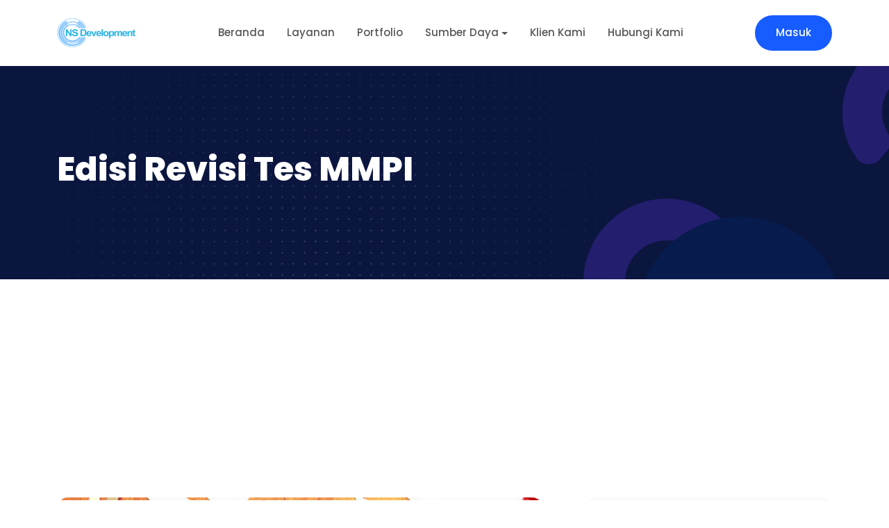

--- FILE ---
content_type: text/html; charset=UTF-8
request_url: https://nsd.co.id/posts/10002-edisi-revisi-tes-mmpi.html
body_size: 9580
content:
<!DOCTYPE html>
<html lang="en">

<head>
	<!--required meta tags-->
	<meta charset="utf-8">
	<meta name="viewport" content="width=device-width, initial-scale=1">
	<meta name="google-site-verification" content="V2OgxJS_7AIPnVUk6F2XM2A75YmmVKeMJxLer3cpJD8" />

	<!--facebook og-->
	<meta name="facebook-domain-verification" content="frj0236lb038s4g0cimaj14ev4kv43" />

	<!--meta-->
	<meta name="keywords" content="">
	<meta name="description" content="">
	<meta name="author" content="PT. Nirmala Satya Development">

	<!--favicon icon-->


	<link rel="icon" href="https://nsd.co.id/nsd/favicon.ico" type="image/png" sizes="16x16">
	<!--title-->
	<title>Edisi Revisi Tes MMPI</title>
	<link rel="canonical" href="https://nsd.co.id/posts/" />

	<!--build:css-->
	<link rel="stylesheet" href="https://nsd.co.id/assets/quiety/css/main.css">
	<!-- endbuild -->

	<!--custom css start-->
	<link rel="stylesheet" href="https://nsd.co.id/assets/quiety/css/custom.css">
	<!--custom css end-->

	<!-- Global site tag (gtag.js) - Google Analytics -->
	<script async src="https://www.googletagmanager.com/gtag/js?id=G-4GSXR3TYS0"></script>
	<script>
		window.dataLayer = window.dataLayer || [];

		function gtag() {
			dataLayer.push(arguments);
		}
		gtag('js', new Date());

		gtag('config', 'G-4GSXR3TYS0');
	</script>
	<script type="text/javascript">
		(function (c, l, a, r, i, t, y) {
			c[a] = c[a] || function () { (c[a].q = c[a].q || []).push(arguments) };
			t = l.createElement(r); t.async = 1; t.src = "https://www.clarity.ms/tag/" + i;
			y = l.getElementsByTagName(r)[0]; y.parentNode.insertBefore(t, y);
		})(window, document, "clarity", "script", "i42erspors");
	</script>
</head>

<body>

	<!--preloader start-->
	<div id="preloader">
		<div class="preloader-wrap">
			<img src="https://nsd.co.id/nsd/favicon.ico" alt="logo PT Nirmala Satya Development"
				class="img-fluid preloader-icon" />
			<div class="loading-bar"></div>
		</div>
	</div>
	<!--preloader end-->
	<!--main content wrapper start-->
	<div class="main-wrapper">

		<!--header section start-->
		<header class="main-header w-100 z-10">
			<nav class="navbar navbar-expand-xl navbar-light sticky-header">
				<div class="container d-flex align-items-center justify-content-lg-between position-relative">
					<a href="https://nsd.co.id/main"
						class="navbar-brand d-flex align-items-center mb-md-0 text-decoration-none">
						<img src="https://nsd.co.id/nsd/logo/logo_putih.png" alt="logo PT Nirmala Satya Development"
							class="img-fluid logo-white" />
						<img src="https://nsd.co.id/nsd/logo/logo.png" alt="logo PT Nirmala Satya Development"
							class="img-fluid logo-color" />
					</a>
					<button class="navbar-toggler position-absolute right-0 border-0" role="button">
						<span class="far fa-bars" data-bs-toggle="offcanvas" data-bs-target="#offcanvasWithBackdrop"
							aria-controls="offcanvasWithBackdrop"></span>
					</button>
					<div class="clearfix"></div>
					<div class="collapse navbar-collapse justify-content-center">
						<ul class="nav col-12 col-md-auto justify-content-center main-menu">
							<li><a href="https://nsd.co.id/main" class="nav-link">Beranda</a></li>
							<li><a href="https://nsd.co.id/main/layanan" class="nav-link">Layanan</a></li>
							<li><a href="https://nsd.co.id/main/portofolio" class="nav-link">Portfolio</a></li>
							<li class="nav-item dropdown">
								<a class="nav-link dropdown-toggle" href="#" role="button" data-bs-toggle="dropdown"
									aria-expanded="false">Sumber Daya</a>
								<div class="dropdown-menu border-0 rounded-custom shadow py-0 bg-white">
									<div class="dropdown-grid rounded-custom width-full-3">
										<div class="dropdown-grid-item">
											<h6 class="drop-heading">Fitur & Aplikasi</h6>
											<a href="https://nsd.co.id/psikotes-online" class="dropdown-link">
												<span class="me-2"><i class="far fa-bars"></i></span>
												<div class="drop-title">Psikotes Online</div>
											</a>
											<a href="https://nsd.co.id/main/aplikasirecruitment"
												class="dropdown-link">
												<span class="me-2"><i class="far fa-bars"></i></span>
												<div class="drop-title">Aplikasi Rekrutmen</div>
											</a>
											<a href="https://nsd.co.id/main/konseling" class="dropdown-link">
												<span class="me-2"><i class="far fa-address-card"></i></span>
												<div class="drop-title">Bimbingan Konseling</div>
											</a>
											<a href="https://nsd.co.id/main/faq" class="dropdown-link">
												<span class="me-2"><i class="far fa-eject"></i></span>
												<div class="drop-title">Solusi (FAQ)</div>
											</a>
											<a href="https://nsd.co.id/main/termcondition" class="dropdown-link">
												<span class="me-2"><i class="far fa-eject"></i></span>
												<div class="drop-title">Term & Condition</div>
											</a>
											<a href="https://nsd.co.id/post" class="dropdown-link">
												<span class="me-2"><i class="far fa-code-branch"></i></span>
												<div class="drop-title">Blog & Artikel</div>
											</a>
										</div>
										<div class="dropdown-grid-item last-item bg-light radius-right-side">
											<a href="#"><img
													src="https://nsd.co.id/nsd/assets/images/gambarheadermenu.png"
													alt="logo PT Nirmala Satya Development"
													class="img-fluid rounded-custom" /></a>
										</div>
										<div class="dropdown-grid-item">
											<h6 class="drop-heading">Layanan Tes</h6>
											<a href="https://nsd.co.id/tpa-online" class="dropdown-link">
												<span class="me-2"><i class="far fa-bolt"></i></span>
												<div class="drop-title">TPA Online</div>
											</a>
											<a href="https://nsd.co.id/tes-mmpi-online" class="dropdown-link">
												<span class="me-2"><i class="far fa-th-list"></i></span>
												<div class="drop-title">Tes MMPI</div>
											</a>
											<a href="https://nsd.co.id/tes-kepribadian-online" class="dropdown-link">
												<span class="me-2"><i class="far fa-closed-captioning"></i></span>
												<div class="drop-title">Tes Kepribadian</div>
											</a>
											<a href="https://nsd.co.id/tes-minat-bakat" class="dropdown-link">
												<span class="me-2"><i class="far fa-user"></i></span>
												<div class="drop-title">Tes Minat Bakat</div>
											</a>
											<a href="https://nsd.co.id/tes-psikologi" class="dropdown-link">
												<span class="me-2"><i class="far fa-user"></i></span>
												<div class="drop-title">Layanan Tes Personal (B2C)</div>
											</a>
											<a href="https://nsd.co.id/psikotes-online-gratis" class="dropdown-link">
												<span class="me-2"><i class="far fa-user"></i></span>
												<div class="drop-title">Tes Online Gratis</div>
											</a>
										</div>
									</div>
								</div>
							</li>
							<li><a href="https://nsd.co.id/klien" class="nav-link">Klien Kami</a></li>
							<li><a href="https://nsd.co.id/main/kontak" class="nav-link">Hubungi Kami</a></li>
						</ul>
					</div>
					<div class="action-btns text-end me-5 me-lg-0 d-none d-md-block d-lg-block">
													<a href="https://nsd.co.id/auth" class="btn btn-primary" style="border-radius:40px">Masuk</a>
											</div>
				</div>
			</nav>
			<!--offcanvas menu start-->
			<div class="offcanvas offcanvas-end" tabindex="-1" id="offcanvasWithBackdrop">
				<div class="offcanvas-header d-flex align-items-center mt-4">
					<a href="https://nsd.co.id/main" class="d-flex align-items-center mb-md-0 text-decoration-none">
						<img src="https://nsd.co.id/nsd/logo/logo.png" alt="logo PT Nirmala Satya Development"
							class="img-fluid ps-2" />
					</a>
					<button type="button" class="close-btn text-danger" data-bs-dismiss="offcanvas" aria-label="Close">
						<i class="far fa-close"></i>
					</button>
				</div>
				<div class="offcanvas-body">
					<ul class="nav col-12 col-md-auto justify-content-center main-menu">
						<li><a href="https://nsd.co.id/main" class="nav-link">Beranda</a></li>
						<li><a href="https://nsd.co.id/main/layanan" class="nav-link">Layanan</a></li>
						<li><a href="https://nsd.co.id/main/portofolio" class="nav-link">Portfolio</a></li>
						<li class="nav-item dropdown">
							<a class="nav-link dropdown-toggle" href="#" role="button" data-bs-toggle="dropdown"
								aria-expanded="false">Sumber Daya</a>
							<div class="dropdown-menu border-0 rounded-custom shadow py-0 bg-white">
								<div class="dropdown-grid rounded-custom width-full-3">
									<div class="dropdown-grid-item">
										<h6 class="drop-heading">Fitur Aplikasi</h6>
										<a href="https://nsd.co.id/psikotes-online" class="dropdown-link">
											<span class="me-2"><i class="far fa-bars"></i></span>
											<div class="drop-title">Psikotes Online</div>
										</a>
										<a href="https://nsd.co.id/main/aplikasirecruitment" class="dropdown-link">
											<span class="me-2"><i class="far fa-bars"></i></span>
											<div class="drop-title">Aplikasi Rekrutmen</div>
										</a>
										<a href="https://nsd.co.id/main/konseling" class="dropdown-link">
											<span class="me-2"><i class="far fa-address-card"></i></span>
											<div class="drop-title">Bimbingan Konseling</div>
										</a>
										<a href="https://nsd.co.id/main/faq" class="dropdown-link">
											<span class="me-2"><i class="far fa-eject"></i></span>
											<div class="drop-title">Solusi (FAQ)</div>
										</a>
										<a href="https://nsd.co.id/main/termcondition" class="dropdown-link">
											<span class="me-2"><i class="far fa-eject"></i></span>
											<div class="drop-title">Term & Condition</div>
										</a>
										<a href="https://nsd.co.id/post" class="dropdown-link">
											<span class="me-2"><i class="far fa-code-branch"></i></span>
											<div class="drop-title">Blog & Artikel</div>
										</a>

										<a href="https://nsd.co.id/tpa-online" class="dropdown-link">
											<span class="demo-list bg-primary rounded text-white fw-bold">1</span>
											<div class="dropdown-info">
												<div class="drop-title">TPA Online</div>
												<p>Layanan <strong>Potensi Akademik</strong></p>
											</div>
										</a>
										<a href="https://nsd.co.id/tes-mmpi-online" class="dropdown-link">
											<span class="demo-list bg-primary rounded text-white fw-bold">2</span>
											<div class="dropdown-info">
												<div class="drop-title">Tes MMPI</div>
												<p><strong>Identifikasi</strong> Klinis</p>
											</div>
										</a>
										<a href="https://nsd.co.id/tes-kepribadian-online" class="dropdown-link">
											<span class="demo-list bg-primary rounded text-white fw-bold">3</span>
											<div class="dropdown-info">
												<div class="drop-title">Tes Kepribadian</div>
												<p>Identifikasi <strong> Kerpibadian</strong> Online</p>
											</div>
										</a>
										<a href="https://nsd.co.id/tes-minat-bakat" class="dropdown-link">
											<span class="demo-list bg-primary rounded text-white fw-bold">4</span>
											<div class="dropdown-info">
												<div class="drop-title">Tes Minat Bakat</div>
												<p>
													Penelusuran <strong> Karir</strong>
												</p>
											</div>
										</a>
										<a href="https://nsd.co.id/tes-psikologi" class="dropdown-link">
											<span class="demo-list bg-primary rounded text-white fw-bold">5</span>
											<div class="dropdown-info">
												<div class="drop-title">Layanan Tes Personal (B2C)</div>
												<p>Layanan <strong> Psikotes individual</strong></p>
											</div>
										</a>
										<a href="https://nsd.co.id/psikotes-online-gratis" class="dropdown-link">
											<span class="demo-list bg-primary rounded text-white fw-bold">6</span>
											<div class="dropdown-info">
												<div class="drop-title">Tes Online Gratis</div>
												<p>Akses <strong> Psikotes gratis</strong>&lrm;</p>
											</div>
										</a>
									</div>
								</div>
							</div>
						</li>
						<li><a href="https://nsd.co.id/klien" class="nav-link">Klien Kami</a></li>
						<li><a href="https://nsd.co.id/main/kontak" class="nav-link">Hubungi Kami</a></li>
					</ul>
					<div class="action-btns mt-4 ps-3">
													<a href="https://nsd.co.id/auth" class="btn btn-primary" style="border-radius:40px">Masuk</a>
											</div>
				</div>
			</div>
			<!--offcanvas menu end-->
		</header>
		<!--header section end--><section class="page-header position-relative overflow-hidden ptb-120 bg-dark"
	style="background: url('https://nsd.co.id/assets/quiety/img/page-header-bg.svg')no-repeat bottom left">
	<div class="container">
		<div class="row">
			<div class="col-lg-8 col-md-12">
				<h1 class="display-5 fw-bold">Edisi Revisi Tes MMPI</h1>
			</div>
		</div>
		<div class="bg-circle rounded-circle circle-shape-3 position-absolute bg-dark-light right-5"></div>
	</div>
</section>
<!--page header section end-->

<!--blog details section start-->
<section class="blog-details mt-4">
	<div class="container">
		<div class="row justify-content-between">
			<div class="col-lg-8 pe-lg-5">
				<img src="https://assets.nsd.co.id/artikel/www_nsd_co_ideee.jpg"
					class="img-fluid rounded-custom mb-5" width="100%" alt="Revisi Tes MMPI">
				<blockquote class="bg-white custom-shadow p-5 mt-5 rounded-custom border-4 border-primary border-top">
					<p class="text-muted">
						<i class="fas fa-quote-left me-2 text-primary"></i>
						Tes MMPI kemudian mendapat pembaruan lagi pada 2003 dan 2008. Edisi terbaru dari tes ini dikenal sebagai MMPI-2-RF. Tidak sebanyak MMPI dan MMPI-2, tes MMPI-2-RF memiliki 338 pertanyaan dan memiliki waktu tes selama 30 sampai 50 menit.						<i class="fas fa-quote-right ms-2 text-primary"></i>
					</p>
				</blockquote>
				<span style="text-align:justify;font-family:arial"><p xss=removed><span xss=removed><span xss=removed>Sejak kemunculannya pertama kali di tahun 1940-an, MMPI sudah mengalami revisi perbaikan dan adaptasi menjadi beberapa alat tes, sebut sama seperti MMPI-2, MMPI-2 RF dan MMPI-A. Edisi revisi dari tes ini pertama kali dirilis pada tahun 1989. Sementara tes ini direvisi lagi pada 2001, MMPI masih digunakan saat ini dan merupakan tes penilaian klinis yang paling sering digunakan.</span></span></p>

<p xss=removed><span xss=removed><span xss=removed>Tes ini kemudian mendapat pembaruan lagi pada 2003 dan 2008. Edisi terbaru dari tes ini dikenal sebagai MMPI-2-RF. Tidak sebanyak MMPI dan MMPI-2, tes MMPI-2-RF memiliki 338 pertanyaan dan memiliki waktu tes selama 30 sampai 50 menit.</span></span></p>

<p xss=removed><span xss=removed><span xss=removed><strong>MMPI</strong></span></span></p>

<p xss=removed><span xss=removed><span xss=removed>Jumlah soal 566 item. Dirilis pertama kali tahun 19040. Dalam tes MMPI awal ini tidak ditentukan trait kepribadian tertentu tetapi memberikan beratus-ratus pernyataan tes. Kepada beberapa kelompok individu dan ada pernyataan yanng membedakan antara satu kelompok dengan kelompok lain sehingga disebut dengan tehnik konstruksi empiris, dimana setiap butir soal memiliki hubungan aktual/empiris dengan karakteristik kepribadian yang diukur. Misalnya : ada skala butir soal yang menunjukkan perbedaan antara individu yang normal dengan paranoia.</span></span></p>

<p xss=removed><span xss=removed><span xss=removed><strong>MMPI-2</strong></span></span></p>

<p xss=removed><span xss=removed><span xss=removed>Jumlah soal 567 item. Dirilis pertama kali tahun 1989. Merupakan perkembangan dari MMPI awal yang berisi pernyataan afirmatif benar atau salah. 370 soal pertamanya sama dengan yang ada dalam MMPI, perbedaannya disediakan respon yang dibutuhkan untuk memberi skor 10 skala klinis (sama dengan skala klinis MMPI awal) yang asli dan 3 skala validitas. 197 butir soal tersisa diperlukan untuk menskor seluruh komponen yang terdiri dari 104 validitas baru yang direvisi dan dipertahankan, serta skala dan sub skala suplementer yang membangun inventori secara lengkap. Soal-soal tersebut mencakupÂ  banyak bidang, seperti kesehatan umum, symptom-symptom afektif, neorologist dan motorik, sikap seksual, politis dan sosial, pendidikan, pekerjaan, keluarga, pernikahan, serta banyak perilaku neurotis atau psikotis yang dikenal.</span></span></p>

<p xss=removed><span xss=removed><span xss=removed><strong>MMPI-2 RF (Restructured Form)</strong></span></span></p>

<p xss=removed><span xss=removed><span xss=removed>Pada tahun 2003, Dr. Rusdi Maslim memperkenalkan MMPI-2 adaptasi Indonesia dengan mengacu pada MMPI-2 yang diterbitkan di Amerika pada tahun 1989, dengan revisi dan tambahan yang cukup besar dan mendasar (Seperti: Penambahan skala, Perubahan aitem, Jumlah item 567, Uniform T-score, Cut-off Score = 65, dll). Pada tahun 2005 ada revisi susulan dari Clinical Scale menjadi RC (Restructured Clinical Scale) dan penambahan Skala Psy-5, kemudian pada tahun 2008 disusul dengan keluarnya MMPI-2RF.</span></span></p>
</span>
			</div>
			<div class="col-lg-4">
				<div class="author-wrap bg-light p-5 sticky-sidebar rounded-custom mt-5 mt-lg-0">
					<form>
						<input class="form-control" type="email" name="email" placeholder="Cari ....">
					</form>
					<h5 class=""> <br>Artikel terbaru</h5>
					<hr>
											<a href="https://nsd.co.id/posts/mau-pindah-jalur-karier-tapi-takut-tes-minat-bakat-online-bisa-bantu-yakinkan.html" class="author-info my-4">
							<div class="author-info my-4">
								<h6 class="mb-0">Mau Pindah Jalur Karier Tapi Takut? Tes Minat Bakat Online Bisa Bantu Yakinkan</h6>
								<span class="small">28 January 2026</span>
							</div>
						</a>
											<a href="https://nsd.co.id/posts/jati-diri-dan-tes-kepribadian-online-mulai-perjalanan-mengenal-diri-sendiri.html" class="author-info my-4">
							<div class="author-info my-4">
								<h6 class="mb-0">Jati Diri dan Tes Kepribadian Online: Mulai Perjalanan Mengenal Diri Sendiri</h6>
								<span class="small">04 November 2025</span>
							</div>
						</a>
											<a href="https://nsd.co.id/posts/di-balik-gaya-hidup-serba-cepat-tes-iq-online-dan-batasan-otak-manusia.html" class="author-info my-4">
							<div class="author-info my-4">
								<h6 class="mb-0">Di Balik Gaya Hidup Serba Cepat: Tes IQ Online dan Batasan Otak Manusia</h6>
								<span class="small">03 November 2025</span>
							</div>
						</a>
											<a href="https://nsd.co.id/posts/tes-kepribadian-online-bantu-kenali-diri-di-era-quiet-mode-pasca-pandemi.html" class="author-info my-4">
							<div class="author-info my-4">
								<h6 class="mb-0">Tes Kepribadian Online: Bantu Kenali Diri di Era Quiet Mode Pasca Pandemi</h6>
								<span class="small">02 November 2025</span>
							</div>
						</a>
											<a href="https://nsd.co.id/posts/tes-mental-health-rangkaian-pemeriksaan-yang-bertujuan-untuk-evaluasi-kesehatan-mental.html" class="author-info my-4">
							<div class="author-info my-4">
								<h6 class="mb-0">Tes Mental Health, Rangkaian Pemeriksaan yang Bertujuan untuk Evaluasi Kesehatan Mental</h6>
								<span class="small">01 November 2025</span>
							</div>
						</a>
											<a href="https://nsd.co.id/posts/kabut-di-kepala-setelah-pandemi-saatnya-tes-iq-online.html" class="author-info my-4">
							<div class="author-info my-4">
								<h6 class="mb-0">Kabut di Kepala Setelah Pandemi? Saatnya Tes IQ Online!</h6>
								<span class="small">18 October 2025</span>
							</div>
						</a>
											<a href="https://nsd.co.id/posts/tes-kesehatan-mental-online-alarm-dini-burnout-bagi-generasi-sandwich.html" class="author-info my-4">
							<div class="author-info my-4">
								<h6 class="mb-0">Tes Kesehatan Mental Online: Alarm Dini Burnout bagi Generasi Sandwich</h6>
								<span class="small">17 October 2025</span>
							</div>
						</a>
					

				</div>
			</div>
		</div>
	</div>
	<!--newsletter subscription container start-->
	<div class="container">
		<!--cat subscribe start-->
		<div class="bg-dark ptb-60  mt-60 position-relative overflow-hidden rounded-custom"
			style="background: url('https://nsd.co.id/assets/quiety/img/page-header-bg.svg')no-repeat center bottom">
			<div class="row justify-content-center">
				<div class="col-lg-8 col-md-9">
					<div class="subscribe-info-wrap text-center position-relative z-2">
						<div class="section-heading">
							<h2>Aplikasi Psikotes Online NS Development! </h2>
							<h4>Biaya membership Terjangkau</h4>
							<a href="https://nsd.co.id/psikotes-online" class="btn btn-block btn-info col-lg-5 mt-3"
								style="border-radius:40px" target="_blank">Aplikasi Psikotes Online <i
									class="fa-solid fa-angles-right"></i></a>
						</div>
					</div>
				</div>
			</div>
		</div>
		<!--cat subscribe end-->
	</div>
	<!--newsletter subscription container end-->
</section>
<!--blog details section end-->





<!-- Testimonial Start -->
<section class="payment-testimonial bg-white-light ptb-120">
	<div class="container">
		<div class="row justify-content-center">
			<div class="col-lg-12">
				<div class="text-left mb-5">
					<h4 class="mb-3">Artikel berhubungan:</h4>
				</div>
			</div>
		</div>
		<div class="row">
			<div class="col-12">
				<div class="swiper payment-testimonial-slider">
					<div class="swiper-wrapper">
													<div class="swiper-slide">
								<div class="single-article rounded-custom mb-4 mb-lg-0">
									<a href="https://nsd.co.id/posts/tes-minnesota-multiphasic-personality-inventory.html" class="article-img">
										<img src="https://assets.nsd.co.id/artikel/tes_mmpi2.png"
											alt="Tes Minnesota Multiphasic Personality Inventory" class="img-fluid">
									</a>
									<div class="article-content p-4">
										<a href="https://nsd.co.id/posts/tes-minnesota-multiphasic-personality-inventory.html">
											<h5 class="mb-3">Tes Minnesota Multiphasic Personality Inventory (MMPI)</h5>
										</a>

										<div class="payment-t-author d-flex align-items-center">
											<a href="https://nsd.co.id/posts/tes-minnesota-multiphasic-personality-inventory.html"> <b>Selengkapnya <i
														class="fa-sharp fa-solid fa-arrow-right"></i></b></a>
										</div>
									</div>
								</div>
							</div>
													<div class="swiper-slide">
								<div class="single-article rounded-custom mb-4 mb-lg-0">
									<a href="https://nsd.co.id/posts/tes-psikologi-mmpi.html" class="article-img">
										<img src="https://assets.nsd.co.id/artikel/tes_psikologi_mmpi.png"
											alt="Tes Psikologi MMPI" class="img-fluid">
									</a>
									<div class="article-content p-4">
										<a href="https://nsd.co.id/posts/tes-psikologi-mmpi.html">
											<h5 class="mb-3">Tes Psikologi MMPI</h5>
										</a>

										<div class="payment-t-author d-flex align-items-center">
											<a href="https://nsd.co.id/posts/tes-psikologi-mmpi.html"> <b>Selengkapnya <i
														class="fa-sharp fa-solid fa-arrow-right"></i></b></a>
										</div>
									</div>
								</div>
							</div>
													<div class="swiper-slide">
								<div class="single-article rounded-custom mb-4 mb-lg-0">
									<a href="https://nsd.co.id/posts/mmpi-test-online-di-indonesia.html" class="article-img">
										<img src="https://assets.nsd.co.id/artikel/mmpi_test_online.png"
											alt="mmpi test" class="img-fluid">
									</a>
									<div class="article-content p-4">
										<a href="https://nsd.co.id/posts/mmpi-test-online-di-indonesia.html">
											<h5 class="mb-3">MMPI Test Online di Indonesia</h5>
										</a>

										<div class="payment-t-author d-flex align-items-center">
											<a href="https://nsd.co.id/posts/mmpi-test-online-di-indonesia.html"> <b>Selengkapnya <i
														class="fa-sharp fa-solid fa-arrow-right"></i></b></a>
										</div>
									</div>
								</div>
							</div>
													<div class="swiper-slide">
								<div class="single-article rounded-custom mb-4 mb-lg-0">
									<a href="https://nsd.co.id/posts/soal-tes-kejiwaan-di-rumah-sakit.html" class="article-img">
										<img src="https://assets.nsd.co.id/artikel/tes_mmpi_online1.png"
											alt="Tes Kejiwaan di Rumah Sakit" class="img-fluid">
									</a>
									<div class="article-content p-4">
										<a href="https://nsd.co.id/posts/soal-tes-kejiwaan-di-rumah-sakit.html">
											<h5 class="mb-3">Soal Tes Kejiwaan di Rumah Sakit</h5>
										</a>

										<div class="payment-t-author d-flex align-items-center">
											<a href="https://nsd.co.id/posts/soal-tes-kejiwaan-di-rumah-sakit.html"> <b>Selengkapnya <i
														class="fa-sharp fa-solid fa-arrow-right"></i></b></a>
										</div>
									</div>
								</div>
							</div>
													<div class="swiper-slide">
								<div class="single-article rounded-custom mb-4 mb-lg-0">
									<a href="https://nsd.co.id/posts/tips-tes-mmpi-lulus-dengan-mudah.html" class="article-img">
										<img src="https://assets.nsd.co.id/artikel/tes_mmpi1.png"
											alt="Tes MMPI" class="img-fluid">
									</a>
									<div class="article-content p-4">
										<a href="https://nsd.co.id/posts/tips-tes-mmpi-lulus-dengan-mudah.html">
											<h5 class="mb-3">Tips Tes MMPI, Lulus dengan Mudah</h5>
										</a>

										<div class="payment-t-author d-flex align-items-center">
											<a href="https://nsd.co.id/posts/tips-tes-mmpi-lulus-dengan-mudah.html"> <b>Selengkapnya <i
														class="fa-sharp fa-solid fa-arrow-right"></i></b></a>
										</div>
									</div>
								</div>
							</div>
													<div class="swiper-slide">
								<div class="single-article rounded-custom mb-4 mb-lg-0">
									<a href="https://nsd.co.id/posts/tes-mmpi-dan-pembahasannya.html" class="article-img">
										<img src="https://assets.nsd.co.id/artikel/tesmmpi_dan_pembahasannya.png"
											alt="Tes MMPI dan Pembahasannya" class="img-fluid">
									</a>
									<div class="article-content p-4">
										<a href="https://nsd.co.id/posts/tes-mmpi-dan-pembahasannya.html">
											<h5 class="mb-3">Tes MMPI dan Pembahasannya</h5>
										</a>

										<div class="payment-t-author d-flex align-items-center">
											<a href="https://nsd.co.id/posts/tes-mmpi-dan-pembahasannya.html"> <b>Selengkapnya <i
														class="fa-sharp fa-solid fa-arrow-right"></i></b></a>
										</div>
									</div>
								</div>
							</div>
													<div class="swiper-slide">
								<div class="single-article rounded-custom mb-4 mb-lg-0">
									<a href="https://nsd.co.id/posts/aplikasi-tes-mmpi-terbaik.html" class="article-img">
										<img src="https://assets.nsd.co.id/artikel/tesmmpionline6.jpg"
											alt="Aplikasi Tes MMPI" class="img-fluid">
									</a>
									<div class="article-content p-4">
										<a href="https://nsd.co.id/posts/aplikasi-tes-mmpi-terbaik.html">
											<h5 class="mb-3">Aplikasi Tes MMPI Terbaik</h5>
										</a>

										<div class="payment-t-author d-flex align-items-center">
											<a href="https://nsd.co.id/posts/aplikasi-tes-mmpi-terbaik.html"> <b>Selengkapnya <i
														class="fa-sharp fa-solid fa-arrow-right"></i></b></a>
										</div>
									</div>
								</div>
							</div>
													<div class="swiper-slide">
								<div class="single-article rounded-custom mb-4 mb-lg-0">
									<a href="https://nsd.co.id/posts/simulasi-tes-mmpi-persiapkan-diri-sebelum.html" class="article-img">
										<img src="https://assets.nsd.co.id/artikel/tesmmpionline5.jpg"
											alt="Simulasi Tes MMPI" class="img-fluid">
									</a>
									<div class="article-content p-4">
										<a href="https://nsd.co.id/posts/simulasi-tes-mmpi-persiapkan-diri-sebelum.html">
											<h5 class="mb-3">Simulasi Tes MMPI, Persiapkan Diri sebelum Menghadapinya</h5>
										</a>

										<div class="payment-t-author d-flex align-items-center">
											<a href="https://nsd.co.id/posts/simulasi-tes-mmpi-persiapkan-diri-sebelum.html"> <b>Selengkapnya <i
														class="fa-sharp fa-solid fa-arrow-right"></i></b></a>
										</div>
									</div>
								</div>
							</div>
													<div class="swiper-slide">
								<div class="single-article rounded-custom mb-4 mb-lg-0">
									<a href="https://nsd.co.id/posts/gagal-tes-mmpi-kenali-penyebabnya.html" class="article-img">
										<img src="https://assets.nsd.co.id/artikel/tesmmpionline11.jpg"
											alt="Gagal Tes MMPI" class="img-fluid">
									</a>
									<div class="article-content p-4">
										<a href="https://nsd.co.id/posts/gagal-tes-mmpi-kenali-penyebabnya.html">
											<h5 class="mb-3">Gagal Tes MMPI, Kenali Penyebabnya</h5>
										</a>

										<div class="payment-t-author d-flex align-items-center">
											<a href="https://nsd.co.id/posts/gagal-tes-mmpi-kenali-penyebabnya.html"> <b>Selengkapnya <i
														class="fa-sharp fa-solid fa-arrow-right"></i></b></a>
										</div>
									</div>
								</div>
							</div>
													<div class="swiper-slide">
								<div class="single-article rounded-custom mb-4 mb-lg-0">
									<a href="https://nsd.co.id/posts/tes-kejiwaan-mmpi-mampu-mengungkap-dinamika.html" class="article-img">
										<img src="https://assets.nsd.co.id/artikel/tes_kejiwaan_mmpi.png"
											alt="Tes Kejiwaan MMPI" class="img-fluid">
									</a>
									<div class="article-content p-4">
										<a href="https://nsd.co.id/posts/tes-kejiwaan-mmpi-mampu-mengungkap-dinamika.html">
											<h5 class="mb-3">Tes Kejiwaan MMPI Mampu Mengungkap Dinamika Kepribadian</h5>
										</a>

										<div class="payment-t-author d-flex align-items-center">
											<a href="https://nsd.co.id/posts/tes-kejiwaan-mmpi-mampu-mengungkap-dinamika.html"> <b>Selengkapnya <i
														class="fa-sharp fa-solid fa-arrow-right"></i></b></a>
										</div>
									</div>
								</div>
							</div>
													<div class="swiper-slide">
								<div class="single-article rounded-custom mb-4 mb-lg-0">
									<a href="https://nsd.co.id/posts/contoh-tes-mmpi-online.html" class="article-img">
										<img src="https://assets.nsd.co.id/artikel/tesmmpionline4.jpg"
											alt="Contoh Tes MMPI" class="img-fluid">
									</a>
									<div class="article-content p-4">
										<a href="https://nsd.co.id/posts/contoh-tes-mmpi-online.html">
											<h5 class="mb-3">Contoh Tes MMPI Online</h5>
										</a>

										<div class="payment-t-author d-flex align-items-center">
											<a href="https://nsd.co.id/posts/contoh-tes-mmpi-online.html"> <b>Selengkapnya <i
														class="fa-sharp fa-solid fa-arrow-right"></i></b></a>
										</div>
									</div>
								</div>
							</div>
													<div class="swiper-slide">
								<div class="single-article rounded-custom mb-4 mb-lg-0">
									<a href="https://nsd.co.id/posts/cara-menjawab-tes-mmpi-yang-perlu-anda-keta.html" class="article-img">
										<img src="https://assets.nsd.co.id/artikel/tes_online1.png"
											alt="Cara Menjawab Tes MMPI" class="img-fluid">
									</a>
									<div class="article-content p-4">
										<a href="https://nsd.co.id/posts/cara-menjawab-tes-mmpi-yang-perlu-anda-keta.html">
											<h5 class="mb-3">Cara Menjawab Tes MMPI yang Perlu Anda Ketahui</h5>
										</a>

										<div class="payment-t-author d-flex align-items-center">
											<a href="https://nsd.co.id/posts/cara-menjawab-tes-mmpi-yang-perlu-anda-keta.html"> <b>Selengkapnya <i
														class="fa-sharp fa-solid fa-arrow-right"></i></b></a>
										</div>
									</div>
								</div>
							</div>
													<div class="swiper-slide">
								<div class="single-article rounded-custom mb-4 mb-lg-0">
									<a href="https://nsd.co.id/posts/biaya-tes-mmpi-terjangkau-untuk-anda.html" class="article-img">
										<img src="https://assets.nsd.co.id/artikel/tes_mmpi_online.png"
											alt="Biaya Tes MMPI" class="img-fluid">
									</a>
									<div class="article-content p-4">
										<a href="https://nsd.co.id/posts/biaya-tes-mmpi-terjangkau-untuk-anda.html">
											<h5 class="mb-3">Biaya Tes MMPI Terjangkau Untuk Anda</h5>
										</a>

										<div class="payment-t-author d-flex align-items-center">
											<a href="https://nsd.co.id/posts/biaya-tes-mmpi-terjangkau-untuk-anda.html"> <b>Selengkapnya <i
														class="fa-sharp fa-solid fa-arrow-right"></i></b></a>
										</div>
									</div>
								</div>
							</div>
													<div class="swiper-slide">
								<div class="single-article rounded-custom mb-4 mb-lg-0">
									<a href="https://nsd.co.id/posts/cara-membaca-hasil-tes-mmpi-secara-mudah-2.html" class="article-img">
										<img src="https://assets.nsd.co.id/artikel/tesmmpionline3.jpg"
											alt="Cara Membaca Hasil Tes MMPI" class="img-fluid">
									</a>
									<div class="article-content p-4">
										<a href="https://nsd.co.id/posts/cara-membaca-hasil-tes-mmpi-secara-mudah-2.html">
											<h5 class="mb-3">Cara Membaca Hasil Tes MMPI Secara Mudah (2)</h5>
										</a>

										<div class="payment-t-author d-flex align-items-center">
											<a href="https://nsd.co.id/posts/cara-membaca-hasil-tes-mmpi-secara-mudah-2.html"> <b>Selengkapnya <i
														class="fa-sharp fa-solid fa-arrow-right"></i></b></a>
										</div>
									</div>
								</div>
							</div>
													<div class="swiper-slide">
								<div class="single-article rounded-custom mb-4 mb-lg-0">
									<a href="https://nsd.co.id/posts/cara-membaca-hasil-tes-mmpi-secara-mudah.html" class="article-img">
										<img src="https://assets.nsd.co.id/artikel/tesmmpionline1.jpg"
											alt="Cara Membaca Hasil Tes MMPI" class="img-fluid">
									</a>
									<div class="article-content p-4">
										<a href="https://nsd.co.id/posts/cara-membaca-hasil-tes-mmpi-secara-mudah.html">
											<h5 class="mb-3">Cara Membaca Hasil Tes MMPI Secara Mudah</h5>
										</a>

										<div class="payment-t-author d-flex align-items-center">
											<a href="https://nsd.co.id/posts/cara-membaca-hasil-tes-mmpi-secara-mudah.html"> <b>Selengkapnya <i
														class="fa-sharp fa-solid fa-arrow-right"></i></b></a>
										</div>
									</div>
								</div>
							</div>
													<div class="swiper-slide">
								<div class="single-article rounded-custom mb-4 mb-lg-0">
									<a href="https://nsd.co.id/posts/kenali-tipe-tes-mmpi-online-serta-kelebihan.html" class="article-img">
										<img src="https://assets.nsd.co.id/artikel/tes_mmpi.jpg"
											alt="tes MMPI Online" class="img-fluid">
									</a>
									<div class="article-content p-4">
										<a href="https://nsd.co.id/posts/kenali-tipe-tes-mmpi-online-serta-kelebihan.html">
											<h5 class="mb-3">Kenali Tipe Tes MMPI Online Serta Kelebihan dan Kekurangannya</h5>
										</a>

										<div class="payment-t-author d-flex align-items-center">
											<a href="https://nsd.co.id/posts/kenali-tipe-tes-mmpi-online-serta-kelebihan.html"> <b>Selengkapnya <i
														class="fa-sharp fa-solid fa-arrow-right"></i></b></a>
										</div>
									</div>
								</div>
							</div>
													<div class="swiper-slide">
								<div class="single-article rounded-custom mb-4 mb-lg-0">
									<a href="https://nsd.co.id/posts/skala-validitas-tes-mmpi-online.html" class="article-img">
										<img src="https://assets.nsd.co.id/artikel/mmpi_online.jpeg"
											alt="Tes MMPI Online" class="img-fluid">
									</a>
									<div class="article-content p-4">
										<a href="https://nsd.co.id/posts/skala-validitas-tes-mmpi-online.html">
											<h5 class="mb-3">Skala Validitas Tes MMPI Online yang Berpengaruh Terhadap Hasil Akhir</h5>
										</a>

										<div class="payment-t-author d-flex align-items-center">
											<a href="https://nsd.co.id/posts/skala-validitas-tes-mmpi-online.html"> <b>Selengkapnya <i
														class="fa-sharp fa-solid fa-arrow-right"></i></b></a>
										</div>
									</div>
								</div>
							</div>
													<div class="swiper-slide">
								<div class="single-article rounded-custom mb-4 mb-lg-0">
									<a href="https://nsd.co.id/posts/tujuan-tes-mmpi-yang-perlu-anda-ketahui.html" class="article-img">
										<img src="https://assets.nsd.co.id/artikel/tes_mmpi.png"
											alt="Tujuan Tes MMPI" class="img-fluid">
									</a>
									<div class="article-content p-4">
										<a href="https://nsd.co.id/posts/tujuan-tes-mmpi-yang-perlu-anda-ketahui.html">
											<h5 class="mb-3">Tujuan Tes MMPI yang Perlu Anda Ketahui!</h5>
										</a>

										<div class="payment-t-author d-flex align-items-center">
											<a href="https://nsd.co.id/posts/tujuan-tes-mmpi-yang-perlu-anda-ketahui.html"> <b>Selengkapnya <i
														class="fa-sharp fa-solid fa-arrow-right"></i></b></a>
										</div>
									</div>
								</div>
							</div>
													<div class="swiper-slide">
								<div class="single-article rounded-custom mb-4 mb-lg-0">
									<a href="https://nsd.co.id/posts/validitas-dan-reliabilitas-tes-mmpi.html" class="article-img">
										<img src="https://assets.nsd.co.id/artikel/online_tes1.jpg"
											alt="Validitas dan Reliabilitas Tes MMPI " class="img-fluid">
									</a>
									<div class="article-content p-4">
										<a href="https://nsd.co.id/posts/validitas-dan-reliabilitas-tes-mmpi.html">
											<h5 class="mb-3">Validitas dan Reliabilitas Tes MMPI </h5>
										</a>

										<div class="payment-t-author d-flex align-items-center">
											<a href="https://nsd.co.id/posts/validitas-dan-reliabilitas-tes-mmpi.html"> <b>Selengkapnya <i
														class="fa-sharp fa-solid fa-arrow-right"></i></b></a>
										</div>
									</div>
								</div>
							</div>
													<div class="swiper-slide">
								<div class="single-article rounded-custom mb-4 mb-lg-0">
									<a href="https://nsd.co.id/posts/tes-mmpi-online-memiliki-banyak-fungsi.html" class="article-img">
										<img src="https://assets.nsd.co.id/artikel/mmpi_online2.png"
											alt="tes MMPI Online" class="img-fluid">
									</a>
									<div class="article-content p-4">
										<a href="https://nsd.co.id/posts/tes-mmpi-online-memiliki-banyak-fungsi.html">
											<h5 class="mb-3">Hasil Tes MMPI Online Memiliki Banyak Fungsi dan Manfaat</h5>
										</a>

										<div class="payment-t-author d-flex align-items-center">
											<a href="https://nsd.co.id/posts/tes-mmpi-online-memiliki-banyak-fungsi.html"> <b>Selengkapnya <i
														class="fa-sharp fa-solid fa-arrow-right"></i></b></a>
										</div>
									</div>
								</div>
							</div>
																	</div>
				</div>
			</div>
		</div>
	</div>
</section>
<!-- Testimonial Start End -->

<section class="payment-testimonial bg-white-light ptb-120">
	<div class="container">
		<script async
			src="https://pagead2.googlesyndication.com/pagead/js/adsbygoogle.js?client=ca-pub-7982534910320874"
			crossorigin="anonymous"></script>
		<!-- Multiplex nsd -->
		<ins class="adsbygoogle" style="display:block" data-ad-client="ca-pub-7982534910320874"
			data-ad-slot="2634885789" data-ad-format="auto" data-full-width-responsive="true"></ins>
		<script>
			(adsbygoogle = window.adsbygoogle || []).push({});
		</script>
	</div>
</section>
		<!--footer section start-->
		<footer class="footer-section">
		    <!--footer top start-->
		    <!--for light footer add .footer-light class and for dark footer add .bg-dark .text-white class-->
		    <div class="footer-top bg-dark text-white  ptb-120" style="background: url('https://nsd.co.id/assets/quiety/img/page-header-bg.svg')no-repeat bottom right">
		        <div class="container">
		            <div class="row justify-content-between">
		                <div class="col-md-8 col-lg-4 mb-md-4 mb-lg-0">
		                    <div class="footer-single-col">
		                        <div class="footer-single-col mb-4">
		                            <img src="https://nsd.co.id/nsd/logo/logo_putih.png" alt="logo PT Nirmala Satya Development" class="img-fluid logo-white">
		                            <img src="https://nsd.co.id/nsd/logo/logo.png" alt="logo PT Nirmala Satya Development" class="img-fluid logo-color">
		                        </div>
		                        <p>Menara Cakrawala 12th Floor Unit 5A, Jl. MH. Thamrin, Jakarta Pusat 10340</p>

		                        <a href="https://api.whatsapp.com/send?phone=6285840243364" class="btn btn-success mt-3 mt-lg-0 mt-md-0" style="border-radius:40px;background:#198f21"><i class="fa-brands fa-whatsapp"></i></span> Bantuan</a>

		                        <div class="ratting-wrap mt-4">
		                            <ul class="list-unstyled rating-list list-inline mb-0">
		                                <li class="list-inline-item"><i class="fas fa-star text-warning"></i></li>
		                                <li class="list-inline-item"><i class="fas fa-star text-warning"></i></li>
		                                <li class="list-inline-item"><i class="fas fa-star text-warning"></i></li>
		                                <li class="list-inline-item"><i class="fas fa-star text-warning"></i></li>
		                                <li class="list-inline-item"><i class="fas fa-star text-warning"></i></li>
		                            </ul>
		                        </div>
		                    </div>
		                </div>
		                <div class="col-md-12 col-lg-7 mt-4 mt-md-0 mt-lg-0">
		                    <div class="row">
		                        <div class="col-md-4 col-lg-4 mt-4 mt-md-0 mt-lg-0">
		                            <div class="footer-single-col">
		                                <h3>Hubungi Kami</h3>
		                                <p>
		                                    <i class="far fa-envelope"></i> office@nsd.id <br>
		                                    <i class="far fa-envelope"></i> marketing@nsd.co.id
		                                </p>
		                                <p>
		                                    <i class="fas fa-phone-alt"></i> (021) 50106260 ext (671) <br>
		                                    <i class="fas fa-phone-alt"></i> (021) 50106260 ext (672)
		                                </p>
		                                <p><i class="fas fa-mobile-alt"></i> 0858 4024 3364</p>
		                            </div>
		                        </div>
		                        <div class="col-md-4 col-lg-4 mt-4 mt-md-0 mt-lg-0">
		                            <div class="footer-single-col">
		                                <h3>Fitur dan Aplikasi</h3>
		                                <ul class="list-unstyled footer-nav-list mb-lg-0">
		                                    <li><a href="https://nsd.co.id/psikotes-online" class="text-decoration-none">Psikotes Online</a></li>
		                                    <li><a href="https://nsd.co.id/main/aplikasirecruitment" class="text-decoration-none">Aplikasi Recruitment</a></li>
		                                    <li><a href="https://nsd.co.id/main/konseling" class="text-decoration-none">Bimbingan & Konseling</a></li>
		                                    <li><a href="https://nsd.co.id/main/faq" class="text-decoration-none">Pertanyaan & Jawaban (FAQ)</a></li>
		                                    <li><a href="https://nsd.co.id/main/termcondition" class="text-decoration-none">Term & Condition</a>
		                                    </li>
		                                    <li><a href="https://nsd.co.id/post" class="text-decoration-none">Blog & Artikel</a></li>
		                                </ul>
		                            </div>
		                        </div>
		                        <div class="col-md-4 col-lg-4 mt-4 mt-md-0 mt-lg-0">
		                            <div class="footer-single-col">
		                                <h3>Layanan</h3>
		                                <ul class="list-unstyled footer-nav-list mb-lg-0">
		                                    <li><a href="https://nsd.co.id/tpa-online" class="text-decoration-none">TPA Online</a></li>
		                                    <li><a href="https://nsd.co.id/tes-mmpi-online" class="text-decoration-none">Tes MMPI</a></li>
		                                    <li><a href="https://nsd.co.id/tes-kepribadian-online" class="text-decoration-none">Tes Kepribadian</a></li>
		                                    <li><a href="https://nsd.co.id/tes-minat-bakat" class="text-decoration-none">Tes Minat Bakat</a></li>
		                                    <li><a href="https://nsd.co.id/tes-psikologi" class="text-decoration-none">Layanan Tes Personal (B2C)</a></li>
		                                    <li><a href="https://nsd.co.id/psikotes-online-gratis" class="text-decoration-none">Psikotes Online Gratis</a>
		                                    </li>
		                                </ul>
		                            </div>
		                        </div>
		                    </div>
		                </div>

		            </div>
		        </div>
		    </div>
		    <!--footer top end-->

		    <!--footer bottom start-->
		    <div class="footer-bottom bg-dark text-white  py-4">
		        <div class="container">
		            <div class="row justify-content-between align-items-center">
		                <div class="col-md-7 col-lg-7">
		                    <div class="copyright-text">
		                        <p class="mb-lg-0 mb-md-0">Hak cipta penuh dan lisensi <a href="https://nsd.co.id/" class="text-decoration-none">PT. Nirmala Satya Development</a></p>
		                    </div>
		                </div>
		                <div class="col-md-4 col-lg-4">
		                    <div class="footer-single-col text-start text-lg-end text-md-end">
		                        <ul class="list-unstyled list-inline footer-social-list mb-0">
		                            <li class="list-inline-item"><a href="https://web.facebook.com/nsd.co.id/" target="_blank"><i class="fab fa-facebook-f"></i></a></li>
		                            <li class="list-inline-item"><a href="https://www.instagram.com/nsd_jobseeker/" target="_blank"><i class="fab fa-instagram"></i></a></li>
		                            <li class="list-inline-item"><a href="https://www.linkedin.com/company/nirmalasatyadevelopment" target="_blank"><i class="fa-brands fa-linkedin"></i></a></li>
		                            <li class="list-inline-item"><a href="https://api.whatsapp.com/send?phone=62085840243364&text=Welcome...,%20Saya%20tertarik%20dengan%20jasa%20layanan%20NS.%20Development" target="_blank"><i class="fa-brands fa-whatsapp"></i></a></li>
		                        </ul>
		                    </div>
		                </div>
		            </div>
		        </div>
		    </div>
		    <!--footer bottom end-->
		</footer>
		<!--footer section end-->
		<!--footer section end-->
		</div>


		<!--build:js-->
		<script src="https://nsd.co.id/assets/quiety/js/vendors/jquery-3.6.0.min.js"></script>
		<script src="https://nsd.co.id/assets/quiety/js/vendors/bootstrap.bundle.min.js"></script>
		<script src="https://nsd.co.id/assets/quiety/js/vendors/swiper-bundle.min.js"></script>
		<script src="https://nsd.co.id/assets/quiety/js/vendors/jquery.magnific-popup.min.js"></script>
		<script src="https://nsd.co.id/assets/quiety/js/vendors/parallax.min.js"></script>
		<script src="https://nsd.co.id/assets/quiety/js/vendors/aos.js"></script>
		<script src="https://nsd.co.id/assets/quiety/js/app.js"></script>



		</body>

		</html>

--- FILE ---
content_type: text/html; charset=utf-8
request_url: https://www.google.com/recaptcha/api2/aframe
body_size: 269
content:
<!DOCTYPE HTML><html><head><meta http-equiv="content-type" content="text/html; charset=UTF-8"></head><body><script nonce="RG5wUrmvlzkQMn3jrPNGbA">/** Anti-fraud and anti-abuse applications only. See google.com/recaptcha */ try{var clients={'sodar':'https://pagead2.googlesyndication.com/pagead/sodar?'};window.addEventListener("message",function(a){try{if(a.source===window.parent){var b=JSON.parse(a.data);var c=clients[b['id']];if(c){var d=document.createElement('img');d.src=c+b['params']+'&rc='+(localStorage.getItem("rc::a")?sessionStorage.getItem("rc::b"):"");window.document.body.appendChild(d);sessionStorage.setItem("rc::e",parseInt(sessionStorage.getItem("rc::e")||0)+1);localStorage.setItem("rc::h",'1769687445581');}}}catch(b){}});window.parent.postMessage("_grecaptcha_ready", "*");}catch(b){}</script></body></html>